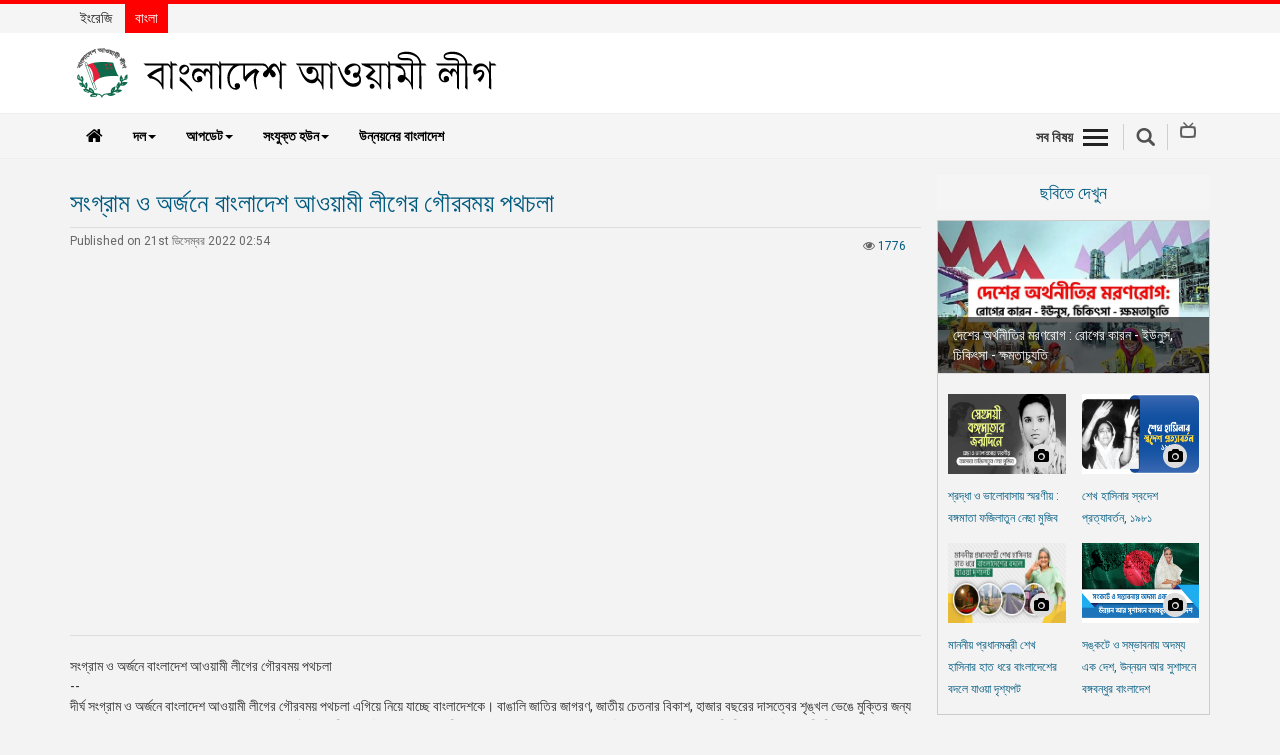

--- FILE ---
content_type: text/html; charset=utf-8
request_url: https://albd.org/bn/articles/video/40321/%E0%A6%B8%E0%A6%82%E0%A6%97%E0%A7%8D%E0%A6%B0%E0%A6%BE%E0%A6%AE-%E0%A6%93-%E0%A6%85%E0%A6%B0%E0%A7%8D%E0%A6%9C%E0%A6%A8%E0%A7%87-%E0%A6%AC%E0%A6%BE%E0%A6%82%E0%A6%B2%E0%A6%BE%E0%A6%A6%E0%A7%87%E0%A6%B6-%E0%A6%86%E0%A6%93%E0%A6%AF%E0%A6%BC%E0%A6%BE%E0%A6%AE%E0%A7%80-%E0%A6%B2%E0%A7%80%E0%A6%97%E0%A7%87%E0%A6%B0-%E0%A6%97%E0%A7%8C%E0%A6%B0%E0%A6%AC%E0%A6%AE%E0%A6%AF%E0%A6%BC-%E0%A6%AA%E0%A6%A5%E0%A6%9A%E0%A6%B2%E0%A6%BE
body_size: 8962
content:


<!DOCTYPE html>
<html lang="bn">
<head>
  <meta charset="utf-8">
  <meta http-equiv="X-UA-Compatible" content="IE=edge">
  
    

    

    

  <meta name="robots" content="index, follow">
  <meta http-equiv="Content-Type" content="text/html; charset=utf-8">
  <meta name="revisit-after" content="7 days">
  <meta name="author" content="Bangladesh Awami League">
  <meta name="viewport" content="width=device-width, initial-scale=1.0">
  <meta name="viewport" content="width=device-width, initial-scale=1">
  <link rel="albd" type="image/png" href="/static/images/favicon.ico"/>
  <link rel="icon" size="192x192" href="/static/images/favicon.ico"/>
  <link rel="shortcut icon" size="192x192" href="/static/images/android-chrome-192x192.png"/>
  <link rel="shortcut icon" size="512x512" href="/static/images/android-chrome-512x512.png"/>
  <link rel="apple-touch-icon" size="180x180" href="/static/images/android-chrome-512x512.png"/>
  <link rel="shortcut icon" size="32x32" href="/static/images/favicon-32x32.png"/>
  <link rel="shortcut icon" size="16x16" href="/static/images/favicon-16x16.png"/>
  <title> সংগ্রাম ও অর্জনে বাংলাদেশ আওয়ামী লীগের গৌরবময় পথচলা </title>

  
  <meta property="og:url" content="https://albd.org/bn/articles/video/40321/%E0%A6%B8%E0%A6%82%E0%A6%97%E0%A7%8D%E0%A6%B0%E0%A6%BE%E0%A6%AE-%E0%A6%93-%E0%A6%85%E0%A6%B0%E0%A7%8D%E0%A6%9C%E0%A6%A8%E0%A7%87-%E0%A6%AC%E0%A6%BE%E0%A6%82%E0%A6%B2%E0%A6%BE%E0%A6%A6%E0%A7%87%E0%A6%B6-%E0%A6%86%E0%A6%93%E0%A6%AF%E0%A6%BC%E0%A6%BE%E0%A6%AE%E0%A7%80-%E0%A6%B2%E0%A7%80%E0%A6%97%E0%A7%87%E0%A6%B0-%E0%A6%97%E0%A7%8C%E0%A6%B0%E0%A6%AC%E0%A6%AE%E0%A6%AF%E0%A6%BC-%E0%A6%AA%E0%A6%A5%E0%A6%9A%E0%A6%B2%E0%A6%BE"/>
  <meta property="fb:app_id" content="204463129958622"/>
  <meta property="og:type" content="website"/>
  
  <meta property="og:title" content="সংগ্রাম ও অর্জনে বাংলাদেশ আওয়ামী লীগের গৌরবময় পথচলা"/>
  
  
      <meta property="og:description" content="সংগ্রাম ও অর্জনে বাংলাদেশ আওয়ামী লীগের গৌরবময় পথচলা--দীর্ঘ সংগ্রাম ও অর্জনে বাংলাদেশ আওয়ামী লীগের গৌরবময় পথচলা এগিয়ে নিয়ে যাচ্ছে বাংলাদেশকে। বাঙালি জাতির জাগরণ, জাতীয় চেতনার বিকাশ, হাজার বছরের দাসত্বের শৃঙ্খল ভেঙে মুক্তির জন্য গণজোয়ার, অকুতোভয় সংগ্রাম, জয় বাংলা স্লোগান, নৌকা প্রতীকে ভোটদান ও মহান স্বাধীনতা; এই সবকিছুর মূলেই রয়েছে একটি নাম- বাংলাদেশ আওয়ামী লীগ। হ্যাঁ, আওয়ামী লীগের হাত ধরেই প্রতিবন্ধকতার পাহাড় ডিঙিয়েছে বাঙালি। ঘোর অমানিশায় নিমজ্জিত কোটি কোটির মানুষকে গনগনে সূর্যের মতো করে জাগিয়ে তুলেছে এই দল। আওয়ামী লীগ শুধু একটি রাজনৈতিক দল নয়, বাঙালির প্রাণ, স্বাধীনতার প্রাণভোমরা। বাঙালি জাতির প্রবাদ পুরুষ বঙ্গবন্ধু শেখ মুজিবুর রহমানের অক্লান্ত পরিশ্রমে দেশজুড়ে গণমানুষের দলে পরিণত হয় এটি। তিনি হয়ে ওঠেন আওয়ামী লীগের মধ্যমণি। আওয়ামী লীগ, বঙ্গবন্ধু ও বাংলাদেশের স্বাধীনতার পথচলা একই সরলরেখায়, তাই কাউকে ছাড়া কারো ইতিহাস রচনা করা সম্ভব না। আর স্বাধীনতার পর আবার বিপর্যয়ের মুখে পড়া বাংলাদেশকে নতুন করে প্রাণ দিয়েছেন বঙ্গবন্ধুকন্যা ও জননেত্রী শেখ হাসিনা। এখানেও অঙ্গাঙ্গিভাবে জড়িয়ে আছে আওয়ামী লীগ। আধুনিক বাংলাদেশ, আওয়ামী লীগ ও শেখ হাসিনা- একই সূত্রে গাঁথা। ৭৩ বছর বয়সের পরিণত এই দলটির হাত ধরে আজ বিশ্বের বুকে বিস্ময় হিসেবে আত্মপ্রকাশ করেছে বাঙালি জাতি।"/>
    
  
  <meta property="og:image" content="https://albd.org/media/filer_public/42/7b/427b65ae-87c6-4522-a0a1-7b502e141864/albd_timeline.jpg"/>
  
  <link rel="canonical" href="https://albd.org/bn/articles/video/40321/%E0%A6%B8%E0%A6%82%E0%A6%97%E0%A7%8D%E0%A6%B0%E0%A6%BE%E0%A6%AE-%E0%A6%93-%E0%A6%85%E0%A6%B0%E0%A7%8D%E0%A6%9C%E0%A6%A8%E0%A7%87-%E0%A6%AC%E0%A6%BE%E0%A6%82%E0%A6%B2%E0%A6%BE%E0%A6%A6%E0%A7%87%E0%A6%B6-%E0%A6%86%E0%A6%93%E0%A6%AF%E0%A6%BC%E0%A6%BE%E0%A6%AE%E0%A7%80-%E0%A6%B2%E0%A7%80%E0%A6%97%E0%A7%87%E0%A6%B0-%E0%A6%97%E0%A7%8C%E0%A6%B0%E0%A6%AC%E0%A6%AE%E0%A6%AF%E0%A6%BC-%E0%A6%AA%E0%A6%A5%E0%A6%9A%E0%A6%B2%E0%A6%BE" />



  
    <!-- Bootstrap -->
    <link href="/static/js/lib/bootstrap/css/bootstrap.min.css" rel="stylesheet">
    <!-- Font Awesome - font-awesome-4.7.0 -->
    <link href="/static/js/lib/font-awesome-4.7.0/css/font-awesome.min.css" rel="stylesheet">
    <link href="/static/css/dcalendar.picker.css" rel="stylesheet">

    <!-- Your stuff: Third-party CSS libraries go here -->
    <link href="/static/css/ticker-style.css" rel="stylesheet">
    <link href="/static/css/jquery.bxslider.css" rel="stylesheet">
    <link href="/static/css/main.css" rel="stylesheet">
    <link href="/static/css/theme.css" rel="stylesheet">


    <!-- This file stores project-specific CSS -->
    <link href="/static/css/project.css" rel="stylesheet">


    <!-- HTML5 shim and Respond.js for IE8 support of HTML5 elements and media queries -->
    <!-- WARNING: Respond.js doesn't work if you view the page via file:// -->
    <!--[if lt IE 9]>
    <script src="https://oss.maxcdn.com/html5shiv/3.7.3/html5shiv.min.js"></script>
    <script src="https://oss.maxcdn.com/respond/1.4.2/respond.min.js"></script>
    <![endif]-->



  

</head>

<body>

<div id="fb-root"></div>
<script type="af608652af23747edacf00f3-text/javascript">
  (function (d, s, id) {
    var js, fjs = d.getElementsByTagName(s)[0];
    if (d.getElementById(id)) return;
    js = d.createElement(s);
    js.id = id;
    js.src = "//connect.facebook.net/en_US/sdk.js#xfbml=1&version=v2.10&appId=204463129958622";
    fjs.parentNode.insertBefore(js, fjs);
  }(document, 'script', 'facebook-jssdk'));
</script>


<script type="af608652af23747edacf00f3-text/javascript">window.twttr = (function (d, s, id) {
  var js, fjs = d.getElementsByTagName(s)[0],
          t = window.twttr || {};
  if (d.getElementById(id)) return t;
  js = d.createElement(s);
  js.id = id;
  js.src = "https://platform.twitter.com/widgets.js";
  fjs.parentNode.insertBefore(js, fjs);

  t._e = [];
  t.ready = function (f) {
    t._e.push(f);
  };

  return t;
}(document, "script", "twitter-wjs"));</script>

<script type="af608652af23747edacf00f3-text/javascript">
  (function () {
    var po = document.createElement('script');
    po.type = 'text/javascript';
    po.async = true;
    po.src = 'https://apis.google.com/js/platform.js';
    var s = document.getElementsByTagName('script')[0];
    s.parentNode.insertBefore(po, s);
  })();
</script>









<!-- Mobile View -->

<div class="mobileView visible-xs">
    <header role="banner" class="navbar navbar-fixed-top navbar-inverse">
        <div class="container">
            <div class="navbar-header">
                <div class="row">
                    <div class="col-xs-2">
                        <ul class="rightMenuIcon clearfix">
                            <li><a data-toggle="collapse-side" data-target=".side-collapse"
                                   data-target-2=".side-collapse-container" type="button" class="allSectionBtn"
                                   href="javascript:void(0);"><em></em>
                            </a>
                            </li>
                        </ul>
                    </div>
                    
                    <div class="col-xs-8">
                        <div class="mobLogo">
                            <a href="/bn/">
                                <img class="img-responsive center-block"
                                     src="/static/images/logo-bn.png" alt="logo">
                            </a>
                        </div>
                    </div>
                    <div class="col-xs-2">
                        <div class="mobSearchBox"><a href="javascript:void(0);" class="search-icon sbtn searchBtn"></a>
                        </div>
                    </div>
                </div>

            </div>
            <div class="navbar-inverse side-collapse in">
                <nav role="navigation" class="navbar-collapse">
                    <ul class="nav navbar-nav">
                        <li>
                            <a href="/bn/category/news">খবর</a>
                        </li>
                        <li>
                            <a href="/bn/category/party-news">দলের খবর</a>
                        </li>
                        <li>
                            <a href="/bn/category/special-article">বিশেষ নিবন্ধ</a>
                        </li>
                        <li>
                            <a href="/bn/category/special-report">বিশেষ প্রতিবেদন</a>
                        </li>
                        <li>
                            <a href="/bn/category/views-opinion">মতামত</a>
                        </li>
                        
                            <li>
                                <a href="/bn/category/decade-of-development">উন্নয়নের বাংলাদেশ</a>
                            </li>

                        
                        <li role="separator" class="divider"></li>
                        <li><a href="/bn/newsletter/">নিউজলেটার</a>
                        </li>
                        <li>
                            <a href="/bn/category/press-release">প্রেস রিলিজ</a>
                        </li>
                        <li>
                            <a href="/bn/publications/">প্রকাশনা</a>
                        </li>
                        <li role="separator" class="divider"></li>
                        <li>
                            <a href="/bn/category/gallery">গ্যালারি</a>
                        </li>
                        <li>
                            <a href="https://bnpjamaatviolence.albd.org/"
                               target="_blank">বিএনপি-জামায়াত সহিংসতা</a>
                        </li>
                       <li>
                          
                          
                          <a href="/bn/pages/organization-bangla">সংগঠন</a>
                          
                        </li>
                         <li>
                            <a href="https://manifesto.albd.org/" target="_blank">
                              
                              নির্বাচনী ইশতেহার
                              
                              

                            </a>
                        </li>


                    </ul>
                </nav>
            </div>
        </div>
    </header>
</div>
<!--End Movie view -->

<!-- Start Top bar -->
<div id="topBar" class="navbar-fixed-top">
    <div class="container">
        <div class="row">
            <div class="col-md-4 col-xs-6">
                
                
                <ul class="language">
                    <li ><a
                            href="/">ইংরেজি</a></li>
                    <li  class="active" ><a
                            href="/bn">বাংলা</a></li>
                </ul>
            </div>
        </div>

    </div>
</div>

<!--/ EndTop bar -->










<div class="desktopView hidden-xs navbar-fixed-top">

  <!-- Header Section -->
  <div id="headerSection">
    <div class="container">
      <div class="row">
        <div class="col-md-6">
          
          <div class="logo"><a href="/bn/"><img class="img-responsive"
                                                            src="/static/images/logo-bn.png"
                                                            alt="logo"></a>
          </div>
        </div>
        <div class="col-md-6">
          <div class="extBox">
            
            
          </div>
        </div>
      </div>
    </div>
    <!-- Top Menu Section -->
    <div class="topMenu clearfix">
      <div class="container">
        <div class="row">
          <div class="col-md-9">

            <!--Main Menu -->
            <div id="mainMenu">
              <nav class="navbar navbar-default">
                <!-- Brand and toggle get grouped for better mobile display -->
                <div class="navbar-header">
                  <button type="button" class="navbar-toggle collapsed" data-toggle="collapse"
                          data-target="#bs-example-navbar-collapse-1" aria-expanded="false">
                    <span class="sr-only">Toggle navigation</span>
                    <span class="icon-bar"></span>
                    <span class="icon-bar"></span>
                    <span class="icon-bar"></span>
                  </button>
                  <a class="navbar-brand hidden-xs" href="/bn/"><i class="fa fa-home"></i></a>
                </div>

                <!-- Collect the nav links, forms, and other content for toggling -->
                <div class="collapse navbar-collapse" id="bs-example-navbar-collapse-1">
                  <ul class="nav navbar-nav">
                    <li class="dropdown">
                      <a href="#" class="dropdown-toggle" data-toggle="dropdown" role="button"
                         aria-haspopup="true" aria-expanded="false">দল<span
                        class="caret"></span></a>
                      <ul class="dropdown-menu">
                        <li>
                          <a href="https://publication.albd.org/Journey-of-Awami-League-1949-2016/" target="_blank"> ইতিহাস</a>
                        </li>
                        <li>

                            
                                <a
                                href="/bn/pages/15/শেখ-হাসিনা"> শেখ হাসিনা
                              </a>

                            

                            
                        </li>
                        <li>
                            
                            
                                <a
                                href="/bn/pages/1/বঙ্গবন্ধু-শেখ-মুজিবুর-রহমান"> বঙ্গবন্ধু শেখ মুজিবর রহমান
                              </a>

                            

                            
                        </li>


                        <li>
                          <a href="http://publication.albd.org/Declaration-and-Constitution/2019/albd_constitution_v2019.pdf" target="_blank">গঠনতন্ত্র</a>
                        </li>
                        <li>
                          
                          
                          <a href="/bn/pages/organization-bangla">সংগঠন</a>
                          
                        </li>
                        <li role="separator" class="divider"></li>
                        <li>
                            <a href="https://manifesto.albd.org/" target="_blank">
                              
                              নির্বাচনী ইশতেহার
                              
                              
                            </a>
                        </li>
                        <li role="separator" class="divider"></li>
                        <li>
                          
                          
                            <a href="/bn/pages/contact-bn">যোগাযোগ</a>
                          
                        </li>
                        <li>
                          <a href="https://www.facebook.com/awamileague.1949/" target="_blank">ফেইসবুক</a>
                        </li>
                        <li>
                          <a href="https://twitter.com/albd1971" target="_blank">টুইটার</a>
                        </li>
                        <li>
                          <a href="https://www.youtube.com/user/myalbd/" target="_blank">ইউটিউব</a>
                        </li>

                      </ul>
                    </li>
                    <li class="dropdown">
                      <a href="#" class="dropdown-toggle" data-toggle="dropdown" role="button"
                         aria-haspopup="true" aria-expanded="false">আপডেট<span
                        class="caret"></span></a>
                      <ul class="dropdown-menu">
                        <li>
                          <a href="/bn/category/news">খবর</a>
                        </li>
                        <li>
                          <a href="/bn/category/party-news">দলের খবর</a>
                        </li>
                        <li>
                          <a href="/bn/category/special-article">বিশেষ নিবন্ধ</a>
                        </li>
                        <li>
                          <a href="/bn/category/special-report">বিশেষ প্রতিবেদন</a>
                        </li>
                        <li>
                          <a href="/bn/category/views-opinion">মতামত</a>
                        </li>
                        <li role="separator" class="divider"></li>
                        <li><a href="/bn/newsletter/">নিউজলেটার</a>
                        </li>
                        <li>
                          <a href="/bn/category/press-release">প্রেস রিলিজ</a>
                        </li>
                        <li>
                          <a href="/bn/publications/">প্রকাশনা</a>
                        </li>
                        <li role="separator" class="divider"></li>
                        <li>
                          <a href="/bn/category/gallery">গ্যালারি</a>
                        </li>
                        <li>
                          <a href="https://bnpjamaatviolence.albd.org/" target="_blank">বিএনপি-জামায়াত সহিংসতা</a>
                        </li>

                      </ul>
                    </li>
                    <li class="dropdown">
                      <a href="#" class="dropdown-toggle" data-toggle="dropdown" role="button"
                         aria-haspopup="true" aria-expanded="false">সংযুক্ত হউন<span
                        class="caret"></span></a>
                      <ul class="dropdown-menu">
                        <li><a href="/bn/join-us/">যোগ দাও</a>
                      </ul>

                    </li>
                  
                    <li>
                        <a href="/bn/category/decade-of-development">উন্নয়নের বাংলাদেশ</a>
                    </li>
                  
                  </ul>

                </div><!-- /.navbar-collapse -->

              </nav>
            </div>  <!--/.. End Main Menu -->


          </div>

          <div class="col-md-3">
            <ul class="rightMenuIcon pull-right clearfix">
              <li><a class="allSectionBtn"
                     href="javascript:void(0);">সব বিষয়<em></em></a></li>
              <li><a href="javascript:void(0);" class="search-icon sbtn searchBtn"></a></li>
              <li><a href="/bn/livetv/"><span class="livetv"></span></a></li>
            </ul>

          </div>
        </div>

        <!-- All Menu Area -->
        <div class="allSection" style="display: none;">
          <div class="container">
            <ul class="socialIcon">
              <li><a href="#"><i class="fa fa-facebook"></i></a></li>
              <li><a href="#"><i class="fa fa-twitter"></i></a></li>
              <li><a href="#"><i class="fa fa-google-plus"></i></a></li>
              <li><a href="#"><i class="fa fa-youtube"></i></a></li>
              <li><a href="#"><i class="fa fa-linkedin"></i></a></li>
            </ul>
          </div>
          <div class="sub-nav clearfix">
            <div class="container">
              <ul class="h-links clearfix">
                <li><a href="/bn/">হোম</a></li>
                
                
                
                  <li><a href="/bn/category/views-opinion">মতামত</a></li>
                
                  <li><a href="/bn/category/party-news">দলের খবর</a></li>
                
                  <li><a href="/bn/category/news">খবর</a></li>
                
                  <li><a href="/bn/category/press-release">প্রেস রিলিজ</a></li>
                
                  <li><a href="/bn/category/gallery">ছবিঘর</a></li>
                
                  <li><a href="/bn/category/special-report">বিশেষ প্রতিবেদন</a></li>
                
                  <li><a href="/bn/category/special-article">বিশেষ নিবন্ধ</a></li>
                
                  <li><a href="/bn/mujib100/">মুজিববর্ষ</a></li>
                
                  <li><a href="/bn/category/decade-of-development">উন্নয়নের বাংলাদেশ</a></li>
                
              </ul>
            </div>
          </div>
        </div><!-- End All Menu Area -->

      </div>
    </div>
    <!-- /..End Top Menu Section -->
  </div> <!--/End Header Section -->

</div> <!-- Desktop view -->



<div id="wrapper">
  


<!--Search box -->
<div class="searchBox" style="display: none;">
  <div class="container">
    <form name="" action="/bn/article-search/" method="get">
      <div class="form-group">
        <div class="input-group">
          <input type="text" class="form-control" id="search" name="q" placeholder="Type your search">
          <div class="input-group-addon"><i class="fa fa-search"></i></div>
        </div>
      </div>
    </form>
  </div>
</div>

<!--End Search box -->


  <div class="container">
    
    <div class="row galleryDetails">
        <div class="col-md-9"> <!-- Start left side -->
          <h1>সংগ্রাম ও অর্জনে বাংলাদেশ আওয়ামী লীগের গৌরবময় পথচলা</h1>

            <div class="publishDate"><!--publishDate -->
















                <p class="pull-right adj">
                    
                    <i class="fa fa-eye"></i> <span class="text-red">1776</span>
                </p>

                Published on 21st ডিসেম্বর 2022 02:54

            </div><!--/End publishDate -->

          <div id="full-content">
            <div class="detailsImage">
                <iframe width="100%" height="360"
                        src="https://www.youtube.com/embed/XM2_gJfhvWc" frameborder="0" gesture="media"
                        allow="accelerometer; autoplay; encrypted-media; gyroscope; picture-in-picture"
                        __idm_id__="683216897"  allowfullscreen></iframe>
            </div>
          <p>সংগ্রাম ও অর্জনে বাংলাদেশ আওয়ামী লীগের গৌরবময় পথচলা<br />--<br />দীর্ঘ সংগ্রাম ও অর্জনে বাংলাদেশ আওয়ামী লীগের গৌরবময় পথচলা এগিয়ে নিয়ে যাচ্ছে বাংলাদেশকে। বাঙালি জাতির জাগরণ, জাতীয় চেতনার বিকাশ, হাজার বছরের দাসত্বের শৃঙ্খল ভেঙে মুক্তির জন্য গণজোয়ার, অকুতোভয় সংগ্রাম, জয় বাংলা স্লোগান, নৌকা প্রতীকে ভোটদান ও মহান স্বাধীনতা; এই সবকিছুর মূলেই রয়েছে একটি নাম- বাংলাদেশ আওয়ামী লীগ। হ্যাঁ, আওয়ামী লীগের হাত ধরেই প্রতিবন্ধকতার পাহাড় ডিঙিয়েছে বাঙালি। ঘোর অমানিশায় নিমজ্জিত কোটি কোটির মানুষকে গনগনে সূর্যের মতো করে জাগিয়ে তুলেছে এই দল। আওয়ামী লীগ শুধু একটি রাজনৈতিক দল নয়, বাঙালির প্রাণ, স্বাধীনতার প্রাণভোমরা। বাঙালি জাতির প্রবাদ পুরুষ বঙ্গবন্ধু শেখ মুজিবুর রহমানের অক্লান্ত পরিশ্রমে দেশজুড়ে গণমানুষের দলে পরিণত হয় এটি। তিনি হয়ে ওঠেন আওয়ামী লীগের মধ্যমণি। আওয়ামী লীগ, বঙ্গবন্ধু ও বাংলাদেশের স্বাধীনতার পথচলা একই সরলরেখায়, তাই কাউকে ছাড়া কারো ইতিহাস রচনা করা সম্ভব না। আর স্বাধীনতার পর আবার বিপর্যয়ের মুখে পড়া বাংলাদেশকে নতুন করে প্রাণ দিয়েছেন বঙ্গবন্ধুকন্যা ও জননেত্রী শেখ হাসিনা। এখানেও অঙ্গাঙ্গিভাবে জড়িয়ে আছে আওয়ামী লীগ। আধুনিক বাংলাদেশ, আওয়ামী লীগ ও শেখ হাসিনা- একই সূত্রে গাঁথা। ৭৩ বছর বয়সের পরিণত এই দলটির হাত ধরে আজ বিশ্বের বুকে বিস্ময় হিসেবে আত্মপ্রকাশ করেছে বাঙালি জাতি।</p>
          </div>

          <!-- Tags area -->
            <div class="tags">
                <h4>TAGS: </h4>
                
                    <a href="/bn/articles/taggit/aaoyyaamii-liig" target="_blank">আওয়ামী লীগ</a>,
                
                    <a href="/bn/articles/taggit/22tm-jaatiiyy-smmeln" target="_blank">২২তম জাতীয় সম্মেলন</a>,
                
                    <a href="/bn/articles/taggit/aaoyyaamii-liiger-itihaas" target="_blank">আওয়ামী লীগের ইতিহাস</a>,
                
            </div>
            <div class="addthis_inline_follow_toolbox"></div>

            <!-- /End Tags area -->
            

                <div class="fb-comments" data-width="100%" data-href="https://albd.org/bn/articles/video/40321/%E0%A6%B8%E0%A6%82%E0%A6%97%E0%A7%8D%E0%A6%B0%E0%A6%BE%E0%A6%AE-%E0%A6%93-%E0%A6%85%E0%A6%B0%E0%A7%8D%E0%A6%9C%E0%A6%A8%E0%A7%87-%E0%A6%AC%E0%A6%BE%E0%A6%82%E0%A6%B2%E0%A6%BE%E0%A6%A6%E0%A7%87%E0%A6%B6-%E0%A6%86%E0%A6%93%E0%A6%AF%E0%A6%BC%E0%A6%BE%E0%A6%AE%E0%A7%80-%E0%A6%B2%E0%A7%80%E0%A6%97%E0%A7%87%E0%A6%B0-%E0%A6%97%E0%A7%8C%E0%A6%B0%E0%A6%AC%E0%A6%AE%E0%A6%AF%E0%A6%BC-%E0%A6%AA%E0%A6%A5%E0%A6%9A%E0%A6%B2%E0%A6%BE#configurator"
                     data-numposts="5"></div>
            

        </div><!-- //End left side -->
        <div class="col-md-3">
            <!-- Start Right side -->

            <!-- Image Gallery -->
            <h2 class="contentTitle noMargin">ছবিতে দেখুন</h2>

            <div class="rightGallery"> <!-- Start Right Gallery -->

                
                
                    
                        <div class="detailsImage">
                            <img class="img-responsive" src="/media/filer_public/04/a1/04a191c7-2a50-49fe-8865-20670b5e2d83/dshr_arthntr_mrnnrg.jpeg"
                                 alt="Details Image">
                            <div class="caption">দেশের অর্থনীতির মরণরোগ : রোগের কারন - ইউনুস, চিকিৎসা - ক্ষমতাচ্যুতি</div>
                        </div>
                    
                
                    
                
                    
                
                    
                
                    
                

                <div class="row thumbViewArea">
                    
                        
                    
                        
                            <div class="col-sm-6 col-xs-6">
                                <div class="smallThumbBox">
                                    <div class="thumbImage">
                                        <a class="thumbIcon" href="#"><i class="fa fa-camera"></i></a>
                                        <img class="img-responsive" src="/media/filer_public/2b/91/2b91308d-29aa-4f4f-b188-a56d1e922450/cover.jpeg"
                                             alt="image">
                                    </div>
                                    <h2><a href="/bn/articles/photo/40975/%E0%A6%B6%E0%A7%8D%E0%A6%B0%E0%A6%A6%E0%A7%8D%E0%A6%A7%E0%A6%BE-%E0%A6%93-%E0%A6%AD%E0%A6%BE%E0%A6%B2%E0%A7%8B%E0%A6%AC%E0%A6%BE%E0%A6%B8%E0%A6%BE%E0%A7%9F-%E0%A6%B8%E0%A7%8D%E0%A6%AE%E0%A6%B0%E0%A6%A3%E0%A7%80%E0%A7%9F-:-%E0%A6%AC%E0%A6%99%E0%A7%8D%E0%A6%97%E0%A6%AE%E0%A6%BE%E0%A6%A4%E0%A6%BE-%E0%A6%AB%E0%A6%9C%E0%A6%BF%E0%A6%B2%E0%A6%BE%E0%A6%A4%E0%A7%81%E0%A6%A8-%E0%A6%A8%E0%A7%87%E0%A6%9B%E0%A6%BE-%E0%A6%AE%E0%A7%81%E0%A6%9C%E0%A6%BF%E0%A6%AC">শ্রদ্ধা ও ভালোবাসায় স্মরণীয় : বঙ্গমাতা ফজিলাতুন নেছা মুজিব</a></h2>
                                </div>
                            </div>
                        
                    
                        
                            <div class="col-sm-6 col-xs-6">
                                <div class="smallThumbBox">
                                    <div class="thumbImage">
                                        <a class="thumbIcon" href="#"><i class="fa fa-camera"></i></a>
                                        <img class="img-responsive" src="/media/filer_public/cc/c6/ccc69ae3-a409-45fa-be69-f59d9d884302/homecoming_photo_gallery_cover.jpg"
                                             alt="image">
                                    </div>
                                    <h2><a href="/bn/articles/photo/34797/%E0%A6%B6%E0%A7%87%E0%A6%96-%E0%A6%B9%E0%A6%BE%E0%A6%B8%E0%A6%BF%E0%A6%A8%E0%A6%BE%E0%A6%B0-%E0%A6%B8%E0%A7%8D%E0%A6%AC%E0%A6%A6%E0%A7%87%E0%A6%B6-%E0%A6%AA%E0%A7%8D%E0%A6%B0%E0%A6%A4%E0%A7%8D%E0%A6%AF%E0%A6%BE%E0%A6%AC%E0%A6%B0%E0%A7%8D%E0%A6%A4%E0%A6%A8,-%E0%A7%A7%E0%A7%AF%E0%A7%AE%E0%A7%A7">শেখ হাসিনার স্বদেশ প্রত্যাবর্তন, ১৯৮১</a></h2>
                                </div>
                            </div>
                        
                    
                        
                            <div class="col-sm-6 col-xs-6">
                                <div class="smallThumbBox">
                                    <div class="thumbImage">
                                        <a class="thumbIcon" href="#"><i class="fa fa-camera"></i></a>
                                        <img class="img-responsive" src="/media/filer_public/6b/84/6b8400e6-5ed4-46a1-8423-1c6d15df3183/cover.jpeg"
                                             alt="image">
                                    </div>
                                    <h2><a href="/bn/articles/photo/40695/%E0%A6%AE%E0%A6%BE%E0%A6%A8%E0%A6%A8%E0%A7%80%E0%A7%9F-%E0%A6%AA%E0%A7%8D%E0%A6%B0%E0%A6%A7%E0%A6%BE%E0%A6%A8%E0%A6%AE%E0%A6%A8%E0%A7%8D%E0%A6%A4%E0%A7%8D%E0%A6%B0%E0%A7%80-%E0%A6%B6%E0%A7%87%E0%A6%96-%E0%A6%B9%E0%A6%BE%E0%A6%B8%E0%A6%BF%E0%A6%A8%E0%A6%BE%E0%A6%B0-%E0%A6%B9%E0%A6%BE%E0%A6%A4-%E0%A6%A7%E0%A6%B0%E0%A7%87-%E0%A6%AC%E0%A6%BE%E0%A6%82%E0%A6%B2%E0%A6%BE%E0%A6%A6%E0%A7%87%E0%A6%B6%E0%A7%87%E0%A6%B0-%E0%A6%AC%E0%A6%A6%E0%A6%B2%E0%A7%87-%E0%A6%AF%E0%A6%BE%E0%A6%93%E0%A7%9F%E0%A6%BE-%E0%A6%A6%E0%A7%83%E0%A6%B6%E0%A7%8D%E0%A6%AF%E0%A6%AA%E0%A6%9F">মাননীয় প্রধানমন্ত্রী শেখ হাসিনার হাত ধরে বাংলাদেশের বদলে যাওয়া দৃশ্যপট</a></h2>
                                </div>
                            </div>
                        
                    
                        
                            <div class="col-sm-6 col-xs-6">
                                <div class="smallThumbBox">
                                    <div class="thumbImage">
                                        <a class="thumbIcon" href="#"><i class="fa fa-camera"></i></a>
                                        <img class="img-responsive" src="/media/filer_public/a2/44/a2449994-0e41-41ab-b596-036ca3bed860/banner.jpeg"
                                             alt="image">
                                    </div>
                                    <h2><a href="/bn/articles/photo/40319/%E0%A6%B8%E0%A6%99%E0%A7%8D%E0%A6%95%E0%A6%9F%E0%A7%87-%E0%A6%93-%E0%A6%B8%E0%A6%AE%E0%A7%8D%E0%A6%AD%E0%A6%BE%E0%A6%AC%E0%A6%A8%E0%A6%BE%E0%A7%9F-%E0%A6%85%E0%A6%A6%E0%A6%AE%E0%A7%8D%E0%A6%AF-%E0%A6%8F%E0%A6%95-%E0%A6%A6%E0%A7%87%E0%A6%B6,-%E0%A6%89%E0%A6%A8%E0%A7%8D%E0%A6%A8%E0%A7%9F%E0%A6%A8-%E0%A6%86%E0%A6%B0-%E0%A6%B8%E0%A7%81%E0%A6%B6%E0%A6%BE%E0%A6%B8%E0%A6%A8%E0%A7%87-%E0%A6%AC%E0%A6%99%E0%A7%8D%E0%A6%97%E0%A6%AC%E0%A6%A8%E0%A7%8D%E0%A6%A7%E0%A7%81%E0%A6%B0-%E0%A6%AC%E0%A6%BE%E0%A6%82%E0%A6%B2%E0%A6%BE%E0%A6%A6%E0%A7%87%E0%A6%B6">সঙ্কটে ও সম্ভাবনায় অদম্য এক দেশ, উন্নয়ন আর সুশাসনে বঙ্গবন্ধুর বাংলাদেশ</a></h2>
                                </div>
                            </div>
                        
                    
                </div><!-- //EndImage Gallery -->


            </div><!-- //End Right Gallery -->


            <!-- Video Gallery -->

            <h2 class="contentTitle noMargin">ভিডিও</h2>

            <div class="rightGallery"><!-- Start Right Gallery -->

                
                
                    

                        <div class="detailsImage">
                            <iframe width="100%" src="https://www.youtube.com/embed/KB11A7hQTUE"
                                    frameborder="0"
                                    allow="accelerometer; autoplay; encrypted-media; gyroscope; picture-in-picture"
                                    allowfullscreen __idm_id__="683216897"></iframe>
                        </div>
                    
                
                    
                
                    
                
                    
                
                    
                

                <div class="row thumbViewArea">
                    
                        
                    
                        
                            <div class="col-sm-6 col-xs-6">
                                <div class="smallThumbBox">
                                    <div class="thumbImage">
                                        <a class="thumbIcon" href="#"><i class="fa fa-play-circle"></i></a>
                                        <img class="img-responsive" src="/media/filer_public/84/18/8418c72e-5a07-4817-8693-fb60f01cc4b4/dryg_drbpk_gnnmnssr_psh_aaoym_lg.jpeg"
                                             alt="image">
                                    </div>
                                    <h2><a href="/bn/articles/video/41447/%E0%A6%A6%E0%A7%81%E0%A6%B0%E0%A7%8D%E0%A6%AF%E0%A7%87%E0%A6%BE%E0%A6%97-%E0%A6%A6%E0%A7%81%E0%A6%B0%E0%A7%8D%E0%A6%AC%E0%A6%BF%E0%A6%AA%E0%A6%BE%E0%A6%95%E0%A7%87-%E0%A6%97%E0%A6%A3%E0%A6%AE%E0%A6%BE%E0%A6%A8%E0%A7%81%E0%A6%B7%E0%A7%87%E0%A6%B0-%E0%A6%AA%E0%A6%BE%E0%A6%B6%E0%A7%87-%E0%A6%86%E0%A6%93%E0%A6%AF%E0%A6%BE%E0%A6%BC%E0%A6%AE%E0%A7%80-%E0%A6%B2%E0%A7%80%E0%A6%97">দুর্যোগ দুর্বিপাকে গণমানুষের পাশে আওযা়মী লীগ</a></h2>
                                </div>
                            </div>
                        
                    
                        
                            <div class="col-sm-6 col-xs-6">
                                <div class="smallThumbBox">
                                    <div class="thumbImage">
                                        <a class="thumbIcon" href="#"><i class="fa fa-play-circle"></i></a>
                                        <img class="img-responsive" src=""
                                             alt="image">
                                    </div>
                                    <h2><a href="/bn/articles/video/41445/%E0%A7%AD%E0%A7%AB%E0%A6%A4%E0%A6%AE-%E0%A6%AA%E0%A7%8D%E0%A6%B0%E0%A6%A4%E0%A6%BF%E0%A6%B7%E0%A7%8D%E0%A6%A0%E0%A6%BE%E0%A6%AC%E0%A6%BE%E0%A6%B0%E0%A7%8D%E0%A6%B7%E0%A6%BF%E0%A6%95%E0%A7%80-%E0%A6%89%E0%A6%AA%E0%A6%B2%E0%A6%95%E0%A7%8D%E0%A6%B7%E0%A7%87-%E0%A6%B8%E0%A6%BE%E0%A6%A7%E0%A6%BE%E0%A6%B0%E0%A6%A3-%E0%A6%B8%E0%A6%AE%E0%A7%8D%E0%A6%AA%E0%A6%BE%E0%A6%A6%E0%A6%95-%E0%A6%93%E0%A6%AC%E0%A6%BE%E0%A7%9F%E0%A6%A6%E0%A7%81%E0%A6%B2-%E0%A6%95%E0%A6%BE%E0%A6%A6%E0%A7%87%E0%A6%B0-%E0%A6%8F%E0%A6%AE%E0%A6%AA%E0%A6%BF-%E0%A6%8F%E0%A6%B0-%E0%A6%AD%E0%A6%BF%E0%A6%A1%E0%A6%BF%E0%A6%93-%E0%A6%AC%E0%A6%BE%E0%A6%B0%E0%A7%8D%E0%A6%A4%E0%A6%BE">৭৫তম প্রতিষ্ঠাবার্ষিকী উপলক্ষে সাধারণ সম্পাদক ওবায়দুল কাদের এমপি-এর ভিডিও বার্তা</a></h2>
                                </div>
                            </div>
                        
                    
                        
                            <div class="col-sm-6 col-xs-6">
                                <div class="smallThumbBox">
                                    <div class="thumbImage">
                                        <a class="thumbIcon" href="#"><i class="fa fa-play-circle"></i></a>
                                        <img class="img-responsive" src="/media/filer_public/d6/a7/d6a7a982-f769-438c-a496-6152554b10d2/bngl_jtr_jgrnn_bynr.jpg"
                                             alt="image">
                                    </div>
                                    <h2><a href="/bn/articles/video/41443/%E0%A6%86%E0%A6%93%E0%A7%9F%E0%A6%BE%E0%A6%AE%E0%A7%80-%E0%A6%B2%E0%A7%80%E0%A6%97%E0%A7%87%E0%A6%B0-%E0%A6%AA%E0%A6%A5%E0%A6%9A%E0%A6%B2%E0%A6%BE---%E0%A6%A6%E0%A7%87%E0%A6%B6-%E0%A6%93-%E0%A6%AE%E0%A6%BE%E0%A6%A8%E0%A7%81%E0%A6%B7%E0%A7%87%E0%A6%B0-%E0%A6%9C%E0%A6%A8%E0%A7%8D%E0%A6%AF-%E0%A6%A8%E0%A6%BF%E0%A6%AC%E0%A7%87%E0%A6%A6%E0%A6%BF%E0%A6%A4-%E0%A6%A5%E0%A7%87%E0%A6%95%E0%A7%87-%E0%A6%86%E0%A6%A4%E0%A7%8D%E0%A6%AE%E0%A6%A6%E0%A6%BE%E0%A6%A8%E0%A7%87%E0%A6%B0-%E0%A6%87%E0%A6%A4%E0%A6%BF%E0%A6%B9%E0%A6%BE%E0%A6%B8">আওয়ামী লীগের পথচলা - দেশ ও মানুষের জন্য নিবেদিত থেকে আত্মদানের ইতিহাস</a></h2>
                                </div>
                            </div>
                        
                    
                        
                            <div class="col-sm-6 col-xs-6">
                                <div class="smallThumbBox">
                                    <div class="thumbImage">
                                        <a class="thumbIcon" href="#"><i class="fa fa-play-circle"></i></a>
                                        <img class="img-responsive" src="/media/filer_public/f2/c2/f2c23da7-274b-4f98-9af5-e84f76b4ee59/bldshr_rjntk_ssktr_mldhr_aaoym_lg.jpeg"
                                             alt="image">
                                    </div>
                                    <h2><a href="/bn/articles/video/41442/%E0%A6%AC%E0%A6%BE%E0%A6%82%E0%A6%B2%E0%A6%BE%E0%A6%A6%E0%A7%87%E0%A6%B6%E0%A7%87%E0%A6%B0-%E0%A6%B0%E0%A6%BE%E0%A6%9C%E0%A6%A8%E0%A7%88%E0%A6%A4%E0%A6%BF%E0%A6%95-%E0%A6%B8%E0%A6%82%E0%A6%B8%E0%A7%8D%E0%A6%95%E0%A7%83%E0%A6%A4%E0%A6%BF%E0%A6%B0-%E0%A6%AE%E0%A7%82%E0%A6%B2%E0%A6%A7%E0%A6%BE%E0%A6%B0%E0%A6%BE-%E0%A6%86%E0%A6%93%E0%A6%AF%E0%A6%BC%E0%A6%BE%E0%A6%AE%E0%A7%80-%E0%A6%B2%E0%A7%80%E0%A6%97">বাংলাদেশের রাজনৈতিক সংস্কৃতির মূলধারা আওয়ামী লীগ</a></h2>
                                </div>
                            </div>
                        
                    
                </div>

                <!-- End Gallery -->

            </div><!-- //End Right Gallery -->

        </div><!-- //..End  Right side -->
    </div>


  </div>

  


<!--Copyright Text-->
<div class="theme-footer">
  <div class="container">
    <div class="row">
      <div class="col-md-7">

        <div class="row">
          <div class="col-md-2 col-xs-12 text-center">
            <img width="100" class="copyrightImg" src="/static/images/albd-logo.png" alt="copyrights">
          </div>
          <div class="col-md-10 col-xs-12 m-text-center">
            <p class="f13">এই কাজটি বাংলাদেশ আওয়ামী লীগের কপিরাইটযুক্ত এবং অনুমোদিত। আপনি কেবলমাত্র আপনার ব্যক্তিগত, অবাণিজ্যিকব্যবহারের জন্য অথবা আপনার সংস্থার মধ্যে ব্যবহার করার জন্য এই উপাদানটিকে অনির্দিষ্ট ফর্মের মধ্যে ডাউনলোড, প্রদর্শন, মুদ্রণ এবং পুনরায় তৈরি করতে পারেন (এই বিজ্ঞপ্তিটি ধরে রেখে)।</p>
            <p class="f13"><a href="/bn/pages/terms-conditions">
                          চুক্তি ও শর্তাদি</a> | <a href="/bn/pages/privacy"> গোপনীয়তা শর্তাবলী</a></p>
          </div>
        </div>
      </div>
      <div class="col-md-5">
        <h2 class="mt0">Follow Us</h2>
        <ul class="socialIcon">
          <li><a href="https://www.facebook.com/awamileague.1949/"><i class="fa fa-facebook"></i></a></li>
          <li><a href="https://twitter.com/albd1971"><i class="fa fa-twitter"></i></a></li>
          <li><a href="#"><i class="fa fa-google-plus"></i></a></li>
          <li><a href="https://www.youtube.com/user/myalbd"><i class="fa fa-youtube"></i></a></li>
          <li><a href="#"><i class="fa fa-linkedin"></i></a></li>
        </ul>
      </div>
    </div>
  </div>
</div>
<!--End Copyright Text-->


  <a href="#" id="return-to-top" class=""><i class="fa fa-chevron-up"></i></a>
  <!-- /..End Page content here-->

</div>

<!-- Le javascript
================================================== -->
<!-- Placed at the end of the document so the pages load faster -->


  <!-- Your stuff: Third-party javascript libraries go here -->
  <script src="/static/js/jquery.min.js" type="af608652af23747edacf00f3-text/javascript"></script>
  <!-- Include all compiled plugins (below), or include individual files as needed -->
  <script src="/static/js/lib/bootstrap/js/bootstrap.min.js" type="af608652af23747edacf00f3-text/javascript"></script>

  <script src="/static/js/dcalendar.picker.js" type="af608652af23747edacf00f3-text/javascript"></script>


  <!-- All custom JS -->
  
  <script src="/static/js/jquery.bxslider.min.js" type="af608652af23747edacf00f3-text/javascript"></script>
  <script src="/static/js/custom.js" type="af608652af23747edacf00f3-text/javascript"></script>

  <!-- place project specific Javascript in this file -->
  <script src="/static/js/lib/html5gallery/html5gallery.js" type="af608652af23747edacf00f3-text/javascript"></script>




<script type="af608652af23747edacf00f3-text/javascript" src="//s7.addthis.com/js/300/addthis_widget.js#pubid=ra-59648e6b226d55b0"></script>

<script type="af608652af23747edacf00f3-text/javascript">
  
  
</script>

<!-- Your Chat Plugin code -->
<div id="fb-customer-chat" class="fb-customerchat">
</div>

<script type="af608652af23747edacf00f3-text/javascript">
  var chatbox = document.getElementById('fb-customer-chat');
  chatbox.setAttribute("page_id", "166064673583399");
  chatbox.setAttribute("attribution", "page_inbox");
  window.fbAsyncInit = function() {
    FB.init({
      xfbml            : true,
      version          : 'v10.0'
    });
  };

  (function(d, s, id) {
    var js, fjs = d.getElementsByTagName(s)[0];
    if (d.getElementById(id)) return;
    js = d.createElement(s); js.id = id;
    js.src = 'https://connect.facebook.net/en_US/sdk/xfbml.customerchat.js';
    fjs.parentNode.insertBefore(js, fjs);
  }(document, 'script', 'facebook-jssdk'));
</script>

<script src="/cdn-cgi/scripts/7d0fa10a/cloudflare-static/rocket-loader.min.js" data-cf-settings="af608652af23747edacf00f3-|49" defer></script><script defer src="https://static.cloudflareinsights.com/beacon.min.js/vcd15cbe7772f49c399c6a5babf22c1241717689176015" integrity="sha512-ZpsOmlRQV6y907TI0dKBHq9Md29nnaEIPlkf84rnaERnq6zvWvPUqr2ft8M1aS28oN72PdrCzSjY4U6VaAw1EQ==" data-cf-beacon='{"version":"2024.11.0","token":"a3e940235bff4984b5a9a12ec061011e","r":1,"server_timing":{"name":{"cfCacheStatus":true,"cfEdge":true,"cfExtPri":true,"cfL4":true,"cfOrigin":true,"cfSpeedBrain":true},"location_startswith":null}}' crossorigin="anonymous"></script>
</body>
</html>



--- FILE ---
content_type: text/css
request_url: https://albd.org/static/css/theme.css
body_size: 1715
content:
body{
    background-color: #f3f3f4;
    font-family: "Roboto", sans-serif, arial !important;
}
body {
    overflow-x: hidden;
  }
  .row-eq-height {
    display: -webkit-box;
    display: -webkit-flex;
    display: -ms-flexbox;
    display:         flex;
  }
  .row{
    margin-left: -8px;
    margin-right: -8px;
  }
  .col-xs-1, .col-sm-1, .col-md-1, .col-lg-1, .col-xs-2, .col-sm-2, .col-md-2, .col-lg-2, .col-xs-3, .col-sm-3, .col-md-3, .col-lg-3, .col-xs-4, .col-sm-4, .col-md-4, .col-lg-4, .col-xs-5, .col-sm-5, .col-md-5, .col-lg-5, .col-xs-6, .col-sm-6, .col-md-6, .col-lg-6, .col-xs-7, .col-sm-7, .col-md-7, .col-lg-7, .col-xs-8, .col-sm-8, .col-md-8, .col-lg-8, .col-xs-9, .col-sm-9, .col-md-9, .col-lg-9, .col-xs-10, .col-sm-10, .col-md-10, .col-lg-10, .col-xs-11, .col-sm-11, .col-md-11, .col-lg-11, .col-xs-12, .col-sm-12, .col-md-12, .col-lg-12{
    padding-left: 8px;
    padding-right: 8px;
  }

*:focus{outline: none !important; border: none !important;}
h1,h2,h3,h4,h5,h6{font-family: "Roboto", sans-serif, arial !important; font-weight: 500;}
.f12{font-size: 12px;}
.f13{font-size: 13px;}
.f14{font-size: 14px;}
.f16{font-size: 16px;}
.f18{font-size: 18px;}
.f20{font-size: 20px;}
.positionRelative{position: relative;}
.addCursor{cursor: pointer;}
.bg-white{
    background-color: #fff;
}
.borderNone{border: none !important}
.h100{height: 100%;}
.mt0{margin-top: 0;}
.mt5{margin-top: 5px;}
.mt10{margin-top: 10px;}
.mt15{margin-top: 15px;}
.mt20{margin-top: 20px;}
.mb5{margin-bottom: 5px;}
.mb10{margin-bottom: 10px;}
.mb15{margin-bottom: 15px;}
.mb20{margin-bottom: 20px;}
.m0{margin: 0 !important;}
.p0{padding: 0 !important}
.pr0{padding-right: 0;}
.pl0{padding-left: 0;}
.text-center{
    text-align: center;
}
.text-right{
    text-align: right;
}
.text-left{
    text-align: left;
}
.d-block{
    display: block;
}
.w100{width: 100%;}
.header{
    border-top: 8px solid #0d6e52;
}
.header-content{
    padding: 10px 20px;
    background-color: #fff;
}
/*
.albd-logo img{
    width: 90px;
    margin: auto;
}
.albd-logo h2{
    font-size: 18px;
    color: #000;
    text-transform: uppercase;
    margin-top: 5px;
}
.menu-icon{
    margin-top: 40px;
    position: relative;
}
.menu-icon i{
    font-size: 26px;
}
.menu-icon span{
    font-size: 10px;
    text-transform: uppercase;
    margin-top: 24px;
}

.menu-icon em, .menu-icon em:before, .menu-icon em:after{content:''; width:25px; height:3px; background:#222; display:block; position:absolute; transition:all .5s ease-in-out}
.menu-icon em{top: 16px;    right: 14px;}
.menu-icon em:before{top:-7px}
.menu-icon em:after{top:7px}
.menu-icon em.addcls{background:none; }
.menu-icon em.addcls:before{top:0px; transform: rotate(-45deg); background:#bd1e24;}
.menu-icon em.addcls:after{top:0px; transform: rotate(45deg); background:#bd1e24;}

.language{
    margin-top: 40px;
}
.language .active{
    background-color: #ef483f;
    color: #fff;
}
.theme-banner{padding-bottom: 10px;}
*/
/*Off Canvas*/
  .off-canvas-toggle {
    float: left;
  }
  .off-canvas {
    width: 300px;
    position: fixed;
    left: 0;
    top: 0;
    height: 100%;
    overflow-x: hidden;
    overflow-y: auto;
    background-color: #f5f5f5;
    transform: translateX(-100%);
    transition: .4s ease-in-out;
    z-index: 1060;
  }
  .off-canvas-active .off-canvas {
    transform: translateX(0);
  }
  .navbar-fixed-top {
    transition: .4s ease-in-out;
    width: 100%;
  }
  .page-wrapper {
    padding-top: 50px;
    transition: .4s ease-in-out;
  }
  .off-canvas-active .page-wrapper,
  .off-canvas-active .navbar-fixed-top {
    transform: translateX(300px);
  }
  .list-group {
    padding: 20px;
  }
  .off-canvas-overlay {
    position: fixed;
    left: 0;
    top: 0;
    width: 100%;
    height: 100%;
    background-color: rgba(0, 0, 0, .5);
    z-index: 1050;
    visibility: hidden;
    opacity: 0;
    transition: .4s ease-in-out;
  }
  .off-canvas-active .off-canvas-overlay {
    opacity: 1;
    visibility: visible;
  }
  .left-menu{
      margin: 0;
      padding: 0;
      list-style: none;
      padding-top: 40px;
  }
  .left-menu li{

  }
  .left-menu li a{
      padding: 8px 15px;
      display: block;
      border-bottom: 1px solid #c6c6c6;
      font-size: 14px;
      text-transform: uppercase;
      color: #222;
  }
  .left-menu li a:hover, .left-menu li.active a{
    background-color: #ef483f;
    color: #fff;
    text-decoration: none;
}
p.author{margin-bottom: 5px;}
/*Menu Main*/
#menu-list{
    width: 100%;
    text-align: center;
    display:block;
    background-color: #ccc;
    border-bottom: 4px solid #ef483f;
  }
  #menu-list li {
      display: inline-block;
      float: none;
      vertical-align: top;
  }
  #menu-list li a{
    display: block;
    padding: 10px;
    color: #000;
  }
  #menu-list li.active a{
    background-color: #ef483f;
    color: #fff;
    text-decoration: none;
}
  #wrapper2 {
    top: 140px;
  }

.video-gallery-area{background-color: #fff; padding: 20px 0;}
.video-gallery-area h2{margin-top: 5px;}
.staticBanner{margin: 20px 0;}
.gallery-list{margin: 0; padding: 0; list-style: none;}
.gallery-list li{margin-top: 10px; padding: 10px 0; border-top: 1px solid #c6c6c6;}


.gallery-list li h4,
.gallery-list li p {margin: 0; margin-bottom: 5px;}

.cat-gallery{
  background-color: #fff;
  height: 100%;
  padding: 10px;
}
.cat-gallery .thumbImage{height: 100% !important;}
.cat-title{color: #444; margin-top: 0; font-weight: normal;}
.cat-video-gallery{background-color: #2e8aab; padding: 15px;}
.video-img{
  position: relative;
  margin-top: 10px;
}
.video-img .video-title{
  background-color: rgba(0, 0, 0, .4);
  color: #fff;
  padding: 5px 10px;
  position: absolute;
  top: auto;
  bottom: 0;
  font-size: 13px;
  width: 100%;
}
.cat-video-gallery{margin: 15px 0;}
.cat-video-gallery h2{margin: 0; margin-bottom: 5px; color: #fff;}
.cat-video-gallery a{color: #f5f5f5;}
.right-box{margin-bottom: 15px;}
.right-box .box-title{background-color: #ef483f; color: #fff; font-size: 16px; text-align: center; padding: 5px 10px; text-transform: uppercase;}
.bg-blue{background-color: #2e8aab; color: #222;}
.bg-gray{background-color: #b7bbbc; color: #222;}
.bg-green{background-color: #0d6e52 !important;}
.bg-blue, .bg-gray{padding: 10px; ;}
.bg-blue h4, .bg-gray h4{color: #000; margin-top: 0;}
.bg-blue a, .bg-gray a{color: #000;}
.bg-blue a:hover, .bg-gray a:hover{color: #ef483f;}
.bg-blue p, .bg-gray p{margin-top: 0;}
.bg-blue .readmore a, .bg-gray .readmore a{color: #ef483f;}
.bg-blue .readmore a:hover, .bg-gray .readmore a:hover{color: #000;}
.addBorder{
  border-bottom: 1px solid #666;
  padding-bottom: 10px;
  margin-bottom: 10px;

}
.theme-footer{
  padding: 20px;
  margin-top: 20px;
  background-color: #b7bbbc;
  border-bottom: 8px solid #ef483f;
}
.theme-footer h2{color: #333; text-transform: uppercase; font-size: 14px; font-weight: normal;}
.theme-footer input{background-color: transparent; border-color: #fff; color: #000;}
.video-title a{color: #fff;}
.video-title a:hover{color: #ef483f;}


/*SCorll page up*/
#return-to-top {
  position: fixed;
  bottom: 20px;
  right: 20px;
  background: rgb(239, 72, 63);
  background: rgba(239, 72, 63, 0.7);
  width: 32px;
  height: 32px;
  display: block;
  text-decoration: none;
  -webkit-border-radius: 50%;
  -moz-border-radius: 50%;
  border-radius: 50%;
  display: none;
  -webkit-transition: all 0.3s linear;
  -moz-transition: all 0.3s ease;
  -ms-transition: all 0.3s ease;
  -o-transition: all 0.3s ease;
  transition: all 0.3s ease;
}
#return-to-top i {
  color: #fff;
  margin: 0;
  position: relative;
  left: 8px;
  top: 3px;
  font-size: 16px;
  -webkit-transition: all 0.3s ease;
  -moz-transition: all 0.3s ease;
  -ms-transition: all 0.3s ease;
  -o-transition: all 0.3s ease;
  transition: all 0.3s ease;
}
#return-to-top:hover {
  background: rgba(0, 0, 0, 0.9);
}
#return-to-top:hover i {
  color: #fff;
  top: 2px;
}

@media (max-width: 768px) {
  .smallThumbBox h4, .gallery-list h4{
    margin-top: 10px !important;
  }
  .m-text-center{text-align:  center;}
}

